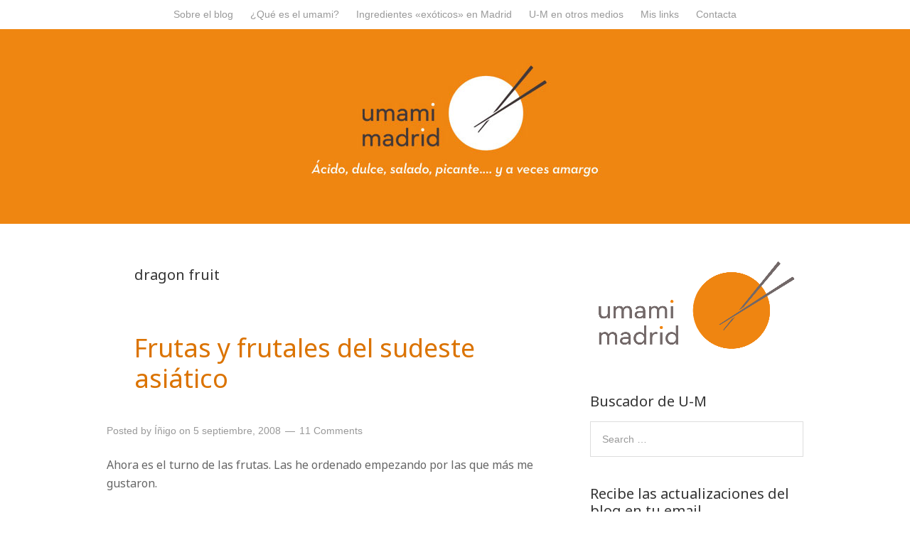

--- FILE ---
content_type: text/html; charset=UTF-8
request_url: http://www.umami-madrid.com/tag/dragon-fruit/
body_size: 11779
content:
<!DOCTYPE html>
<html lang="es">
<head>
<meta charset="UTF-8" />
<title>Dragon Fruit | Umami Madrid</title>
<meta name='robots' content='max-image-preview:large' />
	<style>img:is([sizes="auto" i], [sizes^="auto," i]) { contain-intrinsic-size: 3000px 1500px }</style>
	<meta name="viewport" content="width=device-width" />


<!-- All in One SEO Pack 2.3.11.1 by Michael Torbert of Semper Fi Web Design[65,84] -->
<meta name="keywords"  content="dragon fruit,frutas sudeste asiático,jackfruit,logan,mangostán,naranjas asiáticas,pomelo asiático,pomelo gigante,productos sudeste asiático,rambután,santol,snake fruit,ingredientes,viajes gastronómicos por asia" />
<meta name="robots" content="noindex,follow" />

<link rel="canonical" href="http://www.umami-madrid.com/tag/dragon-fruit/" />
			<script>
			(function(i,s,o,g,r,a,m){i['GoogleAnalyticsObject']=r;i[r]=i[r]||function(){
			(i[r].q=i[r].q||[]).push(arguments)},i[r].l=1*new Date();a=s.createElement(o),
			m=s.getElementsByTagName(o)[0];a.async=1;a.src=g;m.parentNode.insertBefore(a,m)
			})(window,document,'script','//www.google-analytics.com/analytics.js','ga');

			ga('create', 'UA-26324775-2', 'auto');
			
			ga('send', 'pageview');
			</script>
<!-- /all in one seo pack -->
<link rel='dns-prefetch' href='//fonts.googleapis.com' />
<link rel="alternate" type="application/rss+xml" title="Umami Madrid &raquo; Feed" href="http://www.umami-madrid.com/feed/" />
<link rel="alternate" type="application/rss+xml" title="Umami Madrid &raquo; Feed de los comentarios" href="http://www.umami-madrid.com/comments/feed/" />
<link rel="alternate" type="application/rss+xml" title="Umami Madrid &raquo; Etiqueta dragon fruit del feed" href="http://www.umami-madrid.com/tag/dragon-fruit/feed/" />
<link rel="pingback" href="http://www.umami-madrid.com/xmlrpc.php" />
<script type="text/javascript">
/* <![CDATA[ */
window._wpemojiSettings = {"baseUrl":"https:\/\/s.w.org\/images\/core\/emoji\/16.0.1\/72x72\/","ext":".png","svgUrl":"https:\/\/s.w.org\/images\/core\/emoji\/16.0.1\/svg\/","svgExt":".svg","source":{"concatemoji":"http:\/\/www.umami-madrid.com\/wp-includes\/js\/wp-emoji-release.min.js?ver=80ca0458a56d60106e56ecc32dc0ab77"}};
/*! This file is auto-generated */
!function(s,n){var o,i,e;function c(e){try{var t={supportTests:e,timestamp:(new Date).valueOf()};sessionStorage.setItem(o,JSON.stringify(t))}catch(e){}}function p(e,t,n){e.clearRect(0,0,e.canvas.width,e.canvas.height),e.fillText(t,0,0);var t=new Uint32Array(e.getImageData(0,0,e.canvas.width,e.canvas.height).data),a=(e.clearRect(0,0,e.canvas.width,e.canvas.height),e.fillText(n,0,0),new Uint32Array(e.getImageData(0,0,e.canvas.width,e.canvas.height).data));return t.every(function(e,t){return e===a[t]})}function u(e,t){e.clearRect(0,0,e.canvas.width,e.canvas.height),e.fillText(t,0,0);for(var n=e.getImageData(16,16,1,1),a=0;a<n.data.length;a++)if(0!==n.data[a])return!1;return!0}function f(e,t,n,a){switch(t){case"flag":return n(e,"\ud83c\udff3\ufe0f\u200d\u26a7\ufe0f","\ud83c\udff3\ufe0f\u200b\u26a7\ufe0f")?!1:!n(e,"\ud83c\udde8\ud83c\uddf6","\ud83c\udde8\u200b\ud83c\uddf6")&&!n(e,"\ud83c\udff4\udb40\udc67\udb40\udc62\udb40\udc65\udb40\udc6e\udb40\udc67\udb40\udc7f","\ud83c\udff4\u200b\udb40\udc67\u200b\udb40\udc62\u200b\udb40\udc65\u200b\udb40\udc6e\u200b\udb40\udc67\u200b\udb40\udc7f");case"emoji":return!a(e,"\ud83e\udedf")}return!1}function g(e,t,n,a){var r="undefined"!=typeof WorkerGlobalScope&&self instanceof WorkerGlobalScope?new OffscreenCanvas(300,150):s.createElement("canvas"),o=r.getContext("2d",{willReadFrequently:!0}),i=(o.textBaseline="top",o.font="600 32px Arial",{});return e.forEach(function(e){i[e]=t(o,e,n,a)}),i}function t(e){var t=s.createElement("script");t.src=e,t.defer=!0,s.head.appendChild(t)}"undefined"!=typeof Promise&&(o="wpEmojiSettingsSupports",i=["flag","emoji"],n.supports={everything:!0,everythingExceptFlag:!0},e=new Promise(function(e){s.addEventListener("DOMContentLoaded",e,{once:!0})}),new Promise(function(t){var n=function(){try{var e=JSON.parse(sessionStorage.getItem(o));if("object"==typeof e&&"number"==typeof e.timestamp&&(new Date).valueOf()<e.timestamp+604800&&"object"==typeof e.supportTests)return e.supportTests}catch(e){}return null}();if(!n){if("undefined"!=typeof Worker&&"undefined"!=typeof OffscreenCanvas&&"undefined"!=typeof URL&&URL.createObjectURL&&"undefined"!=typeof Blob)try{var e="postMessage("+g.toString()+"("+[JSON.stringify(i),f.toString(),p.toString(),u.toString()].join(",")+"));",a=new Blob([e],{type:"text/javascript"}),r=new Worker(URL.createObjectURL(a),{name:"wpTestEmojiSupports"});return void(r.onmessage=function(e){c(n=e.data),r.terminate(),t(n)})}catch(e){}c(n=g(i,f,p,u))}t(n)}).then(function(e){for(var t in e)n.supports[t]=e[t],n.supports.everything=n.supports.everything&&n.supports[t],"flag"!==t&&(n.supports.everythingExceptFlag=n.supports.everythingExceptFlag&&n.supports[t]);n.supports.everythingExceptFlag=n.supports.everythingExceptFlag&&!n.supports.flag,n.DOMReady=!1,n.readyCallback=function(){n.DOMReady=!0}}).then(function(){return e}).then(function(){var e;n.supports.everything||(n.readyCallback(),(e=n.source||{}).concatemoji?t(e.concatemoji):e.wpemoji&&e.twemoji&&(t(e.twemoji),t(e.wpemoji)))}))}((window,document),window._wpemojiSettings);
/* ]]> */
</script>
<style id='wp-emoji-styles-inline-css' type='text/css'>

	img.wp-smiley, img.emoji {
		display: inline !important;
		border: none !important;
		box-shadow: none !important;
		height: 1em !important;
		width: 1em !important;
		margin: 0 0.07em !important;
		vertical-align: -0.1em !important;
		background: none !important;
		padding: 0 !important;
	}
</style>
<link rel='stylesheet' id='wp-block-library-css' href='http://www.umami-madrid.com/wp-includes/css/dist/block-library/style.min.css?ver=80ca0458a56d60106e56ecc32dc0ab77' type='text/css' media='all' />
<style id='classic-theme-styles-inline-css' type='text/css'>
/*! This file is auto-generated */
.wp-block-button__link{color:#fff;background-color:#32373c;border-radius:9999px;box-shadow:none;text-decoration:none;padding:calc(.667em + 2px) calc(1.333em + 2px);font-size:1.125em}.wp-block-file__button{background:#32373c;color:#fff;text-decoration:none}
</style>
<style id='global-styles-inline-css' type='text/css'>
:root{--wp--preset--aspect-ratio--square: 1;--wp--preset--aspect-ratio--4-3: 4/3;--wp--preset--aspect-ratio--3-4: 3/4;--wp--preset--aspect-ratio--3-2: 3/2;--wp--preset--aspect-ratio--2-3: 2/3;--wp--preset--aspect-ratio--16-9: 16/9;--wp--preset--aspect-ratio--9-16: 9/16;--wp--preset--color--black: #000000;--wp--preset--color--cyan-bluish-gray: #abb8c3;--wp--preset--color--white: #ffffff;--wp--preset--color--pale-pink: #f78da7;--wp--preset--color--vivid-red: #cf2e2e;--wp--preset--color--luminous-vivid-orange: #ff6900;--wp--preset--color--luminous-vivid-amber: #fcb900;--wp--preset--color--light-green-cyan: #7bdcb5;--wp--preset--color--vivid-green-cyan: #00d084;--wp--preset--color--pale-cyan-blue: #8ed1fc;--wp--preset--color--vivid-cyan-blue: #0693e3;--wp--preset--color--vivid-purple: #9b51e0;--wp--preset--gradient--vivid-cyan-blue-to-vivid-purple: linear-gradient(135deg,rgba(6,147,227,1) 0%,rgb(155,81,224) 100%);--wp--preset--gradient--light-green-cyan-to-vivid-green-cyan: linear-gradient(135deg,rgb(122,220,180) 0%,rgb(0,208,130) 100%);--wp--preset--gradient--luminous-vivid-amber-to-luminous-vivid-orange: linear-gradient(135deg,rgba(252,185,0,1) 0%,rgba(255,105,0,1) 100%);--wp--preset--gradient--luminous-vivid-orange-to-vivid-red: linear-gradient(135deg,rgba(255,105,0,1) 0%,rgb(207,46,46) 100%);--wp--preset--gradient--very-light-gray-to-cyan-bluish-gray: linear-gradient(135deg,rgb(238,238,238) 0%,rgb(169,184,195) 100%);--wp--preset--gradient--cool-to-warm-spectrum: linear-gradient(135deg,rgb(74,234,220) 0%,rgb(151,120,209) 20%,rgb(207,42,186) 40%,rgb(238,44,130) 60%,rgb(251,105,98) 80%,rgb(254,248,76) 100%);--wp--preset--gradient--blush-light-purple: linear-gradient(135deg,rgb(255,206,236) 0%,rgb(152,150,240) 100%);--wp--preset--gradient--blush-bordeaux: linear-gradient(135deg,rgb(254,205,165) 0%,rgb(254,45,45) 50%,rgb(107,0,62) 100%);--wp--preset--gradient--luminous-dusk: linear-gradient(135deg,rgb(255,203,112) 0%,rgb(199,81,192) 50%,rgb(65,88,208) 100%);--wp--preset--gradient--pale-ocean: linear-gradient(135deg,rgb(255,245,203) 0%,rgb(182,227,212) 50%,rgb(51,167,181) 100%);--wp--preset--gradient--electric-grass: linear-gradient(135deg,rgb(202,248,128) 0%,rgb(113,206,126) 100%);--wp--preset--gradient--midnight: linear-gradient(135deg,rgb(2,3,129) 0%,rgb(40,116,252) 100%);--wp--preset--font-size--small: 13px;--wp--preset--font-size--medium: 20px;--wp--preset--font-size--large: 36px;--wp--preset--font-size--x-large: 42px;--wp--preset--spacing--20: 0.44rem;--wp--preset--spacing--30: 0.67rem;--wp--preset--spacing--40: 1rem;--wp--preset--spacing--50: 1.5rem;--wp--preset--spacing--60: 2.25rem;--wp--preset--spacing--70: 3.38rem;--wp--preset--spacing--80: 5.06rem;--wp--preset--shadow--natural: 6px 6px 9px rgba(0, 0, 0, 0.2);--wp--preset--shadow--deep: 12px 12px 50px rgba(0, 0, 0, 0.4);--wp--preset--shadow--sharp: 6px 6px 0px rgba(0, 0, 0, 0.2);--wp--preset--shadow--outlined: 6px 6px 0px -3px rgba(255, 255, 255, 1), 6px 6px rgba(0, 0, 0, 1);--wp--preset--shadow--crisp: 6px 6px 0px rgba(0, 0, 0, 1);}:where(.is-layout-flex){gap: 0.5em;}:where(.is-layout-grid){gap: 0.5em;}body .is-layout-flex{display: flex;}.is-layout-flex{flex-wrap: wrap;align-items: center;}.is-layout-flex > :is(*, div){margin: 0;}body .is-layout-grid{display: grid;}.is-layout-grid > :is(*, div){margin: 0;}:where(.wp-block-columns.is-layout-flex){gap: 2em;}:where(.wp-block-columns.is-layout-grid){gap: 2em;}:where(.wp-block-post-template.is-layout-flex){gap: 1.25em;}:where(.wp-block-post-template.is-layout-grid){gap: 1.25em;}.has-black-color{color: var(--wp--preset--color--black) !important;}.has-cyan-bluish-gray-color{color: var(--wp--preset--color--cyan-bluish-gray) !important;}.has-white-color{color: var(--wp--preset--color--white) !important;}.has-pale-pink-color{color: var(--wp--preset--color--pale-pink) !important;}.has-vivid-red-color{color: var(--wp--preset--color--vivid-red) !important;}.has-luminous-vivid-orange-color{color: var(--wp--preset--color--luminous-vivid-orange) !important;}.has-luminous-vivid-amber-color{color: var(--wp--preset--color--luminous-vivid-amber) !important;}.has-light-green-cyan-color{color: var(--wp--preset--color--light-green-cyan) !important;}.has-vivid-green-cyan-color{color: var(--wp--preset--color--vivid-green-cyan) !important;}.has-pale-cyan-blue-color{color: var(--wp--preset--color--pale-cyan-blue) !important;}.has-vivid-cyan-blue-color{color: var(--wp--preset--color--vivid-cyan-blue) !important;}.has-vivid-purple-color{color: var(--wp--preset--color--vivid-purple) !important;}.has-black-background-color{background-color: var(--wp--preset--color--black) !important;}.has-cyan-bluish-gray-background-color{background-color: var(--wp--preset--color--cyan-bluish-gray) !important;}.has-white-background-color{background-color: var(--wp--preset--color--white) !important;}.has-pale-pink-background-color{background-color: var(--wp--preset--color--pale-pink) !important;}.has-vivid-red-background-color{background-color: var(--wp--preset--color--vivid-red) !important;}.has-luminous-vivid-orange-background-color{background-color: var(--wp--preset--color--luminous-vivid-orange) !important;}.has-luminous-vivid-amber-background-color{background-color: var(--wp--preset--color--luminous-vivid-amber) !important;}.has-light-green-cyan-background-color{background-color: var(--wp--preset--color--light-green-cyan) !important;}.has-vivid-green-cyan-background-color{background-color: var(--wp--preset--color--vivid-green-cyan) !important;}.has-pale-cyan-blue-background-color{background-color: var(--wp--preset--color--pale-cyan-blue) !important;}.has-vivid-cyan-blue-background-color{background-color: var(--wp--preset--color--vivid-cyan-blue) !important;}.has-vivid-purple-background-color{background-color: var(--wp--preset--color--vivid-purple) !important;}.has-black-border-color{border-color: var(--wp--preset--color--black) !important;}.has-cyan-bluish-gray-border-color{border-color: var(--wp--preset--color--cyan-bluish-gray) !important;}.has-white-border-color{border-color: var(--wp--preset--color--white) !important;}.has-pale-pink-border-color{border-color: var(--wp--preset--color--pale-pink) !important;}.has-vivid-red-border-color{border-color: var(--wp--preset--color--vivid-red) !important;}.has-luminous-vivid-orange-border-color{border-color: var(--wp--preset--color--luminous-vivid-orange) !important;}.has-luminous-vivid-amber-border-color{border-color: var(--wp--preset--color--luminous-vivid-amber) !important;}.has-light-green-cyan-border-color{border-color: var(--wp--preset--color--light-green-cyan) !important;}.has-vivid-green-cyan-border-color{border-color: var(--wp--preset--color--vivid-green-cyan) !important;}.has-pale-cyan-blue-border-color{border-color: var(--wp--preset--color--pale-cyan-blue) !important;}.has-vivid-cyan-blue-border-color{border-color: var(--wp--preset--color--vivid-cyan-blue) !important;}.has-vivid-purple-border-color{border-color: var(--wp--preset--color--vivid-purple) !important;}.has-vivid-cyan-blue-to-vivid-purple-gradient-background{background: var(--wp--preset--gradient--vivid-cyan-blue-to-vivid-purple) !important;}.has-light-green-cyan-to-vivid-green-cyan-gradient-background{background: var(--wp--preset--gradient--light-green-cyan-to-vivid-green-cyan) !important;}.has-luminous-vivid-amber-to-luminous-vivid-orange-gradient-background{background: var(--wp--preset--gradient--luminous-vivid-amber-to-luminous-vivid-orange) !important;}.has-luminous-vivid-orange-to-vivid-red-gradient-background{background: var(--wp--preset--gradient--luminous-vivid-orange-to-vivid-red) !important;}.has-very-light-gray-to-cyan-bluish-gray-gradient-background{background: var(--wp--preset--gradient--very-light-gray-to-cyan-bluish-gray) !important;}.has-cool-to-warm-spectrum-gradient-background{background: var(--wp--preset--gradient--cool-to-warm-spectrum) !important;}.has-blush-light-purple-gradient-background{background: var(--wp--preset--gradient--blush-light-purple) !important;}.has-blush-bordeaux-gradient-background{background: var(--wp--preset--gradient--blush-bordeaux) !important;}.has-luminous-dusk-gradient-background{background: var(--wp--preset--gradient--luminous-dusk) !important;}.has-pale-ocean-gradient-background{background: var(--wp--preset--gradient--pale-ocean) !important;}.has-electric-grass-gradient-background{background: var(--wp--preset--gradient--electric-grass) !important;}.has-midnight-gradient-background{background: var(--wp--preset--gradient--midnight) !important;}.has-small-font-size{font-size: var(--wp--preset--font-size--small) !important;}.has-medium-font-size{font-size: var(--wp--preset--font-size--medium) !important;}.has-large-font-size{font-size: var(--wp--preset--font-size--large) !important;}.has-x-large-font-size{font-size: var(--wp--preset--font-size--x-large) !important;}
:where(.wp-block-post-template.is-layout-flex){gap: 1.25em;}:where(.wp-block-post-template.is-layout-grid){gap: 1.25em;}
:where(.wp-block-columns.is-layout-flex){gap: 2em;}:where(.wp-block-columns.is-layout-grid){gap: 2em;}
:root :where(.wp-block-pullquote){font-size: 1.5em;line-height: 1.6;}
</style>
<link rel='stylesheet' id='cntctfrm_form_style-css' href='http://www.umami-madrid.com/wp-content/plugins/contact-form-plugin/css/form_style.css?ver=4.0.4' type='text/css' media='all' />
<link rel='stylesheet' id='st-widget-css' href='http://www.umami-madrid.com/wp-content/plugins/share-this/css/style.css?ver=80ca0458a56d60106e56ecc32dc0ab77' type='text/css' media='all' />
<link rel='stylesheet' id='wp-email-css' href='http://www.umami-madrid.com/wp-content/plugins/wp-email/email-css.css?ver=2.67.3' type='text/css' media='all' />
<link rel='stylesheet' id='wpt-twitter-feed-css' href='http://www.umami-madrid.com/wp-content/plugins/wp-to-twitter/css/twitter-feed.css?ver=80ca0458a56d60106e56ecc32dc0ab77' type='text/css' media='all' />
<link rel='stylesheet' id='wp-pagenavi-css' href='http://www.umami-madrid.com/wp-content/plugins/wp-pagenavi/pagenavi-css.css?ver=2.70' type='text/css' media='all' />
<link rel='stylesheet' id='tt-easy-google-fonts-css' href='http://fonts.googleapis.com/css?family=Noto+Sans%3Aregular&#038;subset=latin&#038;ver=80ca0458a56d60106e56ecc32dc0ab77' type='text/css' media='all' />
<link rel='stylesheet' id='omega-style-css' href='http://www.umami-madrid.com/wp-content/themes/omega/style.css?ver=80ca0458a56d60106e56ecc32dc0ab77' type='text/css' media='all' />
<link rel='stylesheet' id='wordpress-popular-posts-css' href='http://www.umami-madrid.com/wp-content/plugins/wordpress-popular-posts/style/wpp.css?ver=3.3.4' type='text/css' media='all' />
<link rel='stylesheet' id='jq_ui_css-css' href='http://www.umami-madrid.com/wp-content/plugins/ajax-event-calendar/css/jquery-ui-1.8.16.custom.css?ver=1.8.16' type='text/css' media='all' />
<link rel='stylesheet' id='custom-css' href='http://www.umami-madrid.com/wp-content/plugins/ajax-event-calendar/css/custom.css?ver=1.0.4' type='text/css' media='all' />
<!-- This site uses the Google Analytics by MonsterInsights plugin v5.5.4 - Universal enabled - https://www.monsterinsights.com/ -->
<script type="text/javascript">
	(function(i,s,o,g,r,a,m){i['GoogleAnalyticsObject']=r;i[r]=i[r]||function(){
		(i[r].q=i[r].q||[]).push(arguments)},i[r].l=1*new Date();a=s.createElement(o),
		m=s.getElementsByTagName(o)[0];a.async=1;a.src=g;m.parentNode.insertBefore(a,m)
	})(window,document,'script','//www.google-analytics.com/analytics.js','__gaTracker');

	__gaTracker('create', 'UA-26324775-2', 'auto');
	__gaTracker('set', 'forceSSL', true);
	__gaTracker('send','pageview');

</script>
<!-- / Google Analytics by MonsterInsights -->
<script type="text/javascript" src="http://www.umami-madrid.com/wp-includes/js/jquery/jquery.min.js?ver=3.7.1" id="jquery-core-js"></script>
<script type="text/javascript" src="http://www.umami-madrid.com/wp-includes/js/jquery/jquery-migrate.min.js?ver=3.4.1" id="jquery-migrate-js"></script>
<link rel="https://api.w.org/" href="http://www.umami-madrid.com/wp-json/" /><link rel="alternate" title="JSON" type="application/json" href="http://www.umami-madrid.com/wp-json/wp/v2/tags/215" /><link rel="EditURI" type="application/rsd+xml" title="RSD" href="http://www.umami-madrid.com/xmlrpc.php?rsd" />
<script charset="utf-8" type="text/javascript">var switchTo5x=true;</script>
<script charset="utf-8" type="text/javascript" src="http://w.sharethis.com/button/buttons.js"></script>
<script charset="utf-8" type="text/javascript">stLight.options({"publisher":"wp.8da6cdff-32d3-443a-a53b-bc2d0c57d8c3","doNotCopy":true,"hashAddressBar":false,"doNotHash":true});var st_type="wordpress3.8.1";</script>
<script type="text/javascript">
(function(url){
	if(/(?:Chrome\/26\.0\.1410\.63 Safari\/537\.31|WordfenceTestMonBot)/.test(navigator.userAgent)){ return; }
	var addEvent = function(evt, handler) {
		if (window.addEventListener) {
			document.addEventListener(evt, handler, false);
		} else if (window.attachEvent) {
			document.attachEvent('on' + evt, handler);
		}
	};
	var removeEvent = function(evt, handler) {
		if (window.removeEventListener) {
			document.removeEventListener(evt, handler, false);
		} else if (window.detachEvent) {
			document.detachEvent('on' + evt, handler);
		}
	};
	var evts = 'contextmenu dblclick drag dragend dragenter dragleave dragover dragstart drop keydown keypress keyup mousedown mousemove mouseout mouseover mouseup mousewheel scroll'.split(' ');
	var logHuman = function() {
		if (window.wfLogHumanRan) { return; }
		window.wfLogHumanRan = true;
		var wfscr = document.createElement('script');
		wfscr.type = 'text/javascript';
		wfscr.async = true;
		wfscr.src = url + '&r=' + Math.random();
		(document.getElementsByTagName('head')[0]||document.getElementsByTagName('body')[0]).appendChild(wfscr);
		for (var i = 0; i < evts.length; i++) {
			removeEvent(evts[i], logHuman);
		}
	};
	for (var i = 0; i < evts.length; i++) {
		addEvent(evts[i], logHuman);
	}
})('//www.umami-madrid.com/?wordfence_lh=1&hid=DE0CE66864454E27E9487864ECDBC95E');
</script>	<!--[if lt IE 9]>
	<script src="http://www.umami-madrid.com/wp-content/themes/omega/js/html5.js" type="text/javascript"></script>
	<![endif]-->
<link rel="Shortcut Icon" href="http://www.umami-madrid.com/wp-content/uploads/favicon.ico" type="image/x-icon" />
<style type="text/css" id="custom-colors-css">.site-header {background: none repeat scroll 0 0 #ef8611;}
.site-header .wrap {padding: 0;}
.omega-nav-menu {letter-spacing:0px;font-size:0.9em}
.omega-nav-menu a {padding:10px}
button,
input[type="button"],
input[type="reset"],
input[type="submit"] {background: #ef8611;letter-spacing: 0px;padding: 16px;}
.entry-title a,.sidebar .widgettitle a, .entry-content a {	color: #db7300;}
.entry-title a:hover, .entry-content a:hover {color: #423735;}
.sub-menu {font-size:0.85em;padding-left:20px}
#aec-container select {padding:3px;}
#aec-container table {border:none;}
.site-description {display:none}
input[name="unsubscribe"]{background:#ccc}</style>
<style id="tt-easy-google-font-styles" type="text/css">p { font-family: 'Noto Sans'; font-style: normal; font-weight: 400; }
h1 { font-family: 'Noto Sans'; font-size: 10px; font-style: normal; font-weight: 400; line-height: 0.8; margin-left: 39px; padding-top: 24px; padding-bottom: 25px; text-decoration: none; text-transform: none; }
h2 { font-family: 'Noto Sans'; font-style: normal; font-weight: 400; }
h3 { font-family: 'Noto Sans'; font-style: normal; font-weight: 400; }
h4 { font-family: 'Noto Sans'; font-style: normal; font-weight: 400; }
h5 { }
h6 { }
</style></head>

<body class="wordpress ltr es es-es parent-theme y2026 m01 d22 h02 thursday logged-out plural archive taxonomy taxonomy-post_tag taxonomy-post_tag-dragon-fruit group-blog layout-2c-l" dir="ltr" itemscope="itemscope" itemtype="http://schema.org/WebPage">


<div class="site-container">

		
<nav class="nav-primary" role="navigation" itemscope="itemscope" itemtype="http://schema.org/SiteNavigationElement">
	
	<div class="wrap">
	<ul id="menu-menu-principal" class="menu omega-nav-menu menu-primary"><li id="menu-item-9972" class="menu-item menu-item-type-post_type menu-item-object-page menu-item-9972"><a href="http://www.umami-madrid.com/sobre-nosotros/">Sobre el blog</a></li>
<li id="menu-item-9970" class="menu-item menu-item-type-post_type menu-item-object-page menu-item-9970"><a href="http://www.umami-madrid.com/pero-que-es-el-umami/">¿Qué es el umami?</a></li>
<li id="menu-item-9969" class="menu-item menu-item-type-post_type menu-item-object-page menu-item-9969"><a href="http://www.umami-madrid.com/donde-comprar-ingredientes-exoticos-en-madrid/">Ingredientes «exóticos» en Madrid</a></li>
<li id="menu-item-9967" class="menu-item menu-item-type-post_type menu-item-object-page menu-item-9967"><a href="http://www.umami-madrid.com/que-dicen-de-umami-madrid-en-otros-medios/">U-M en otros medios</a></li>
<li id="menu-item-9968" class="menu-item menu-item-type-post_type menu-item-object-page menu-item-9968"><a href="http://www.umami-madrid.com/mis-links/">Mis links</a></li>
<li id="menu-item-9971" class="menu-item menu-item-type-post_type menu-item-object-page menu-item-9971"><a href="http://www.umami-madrid.com/suscribete-a-nuevos-posts/">Contacta</a></li>
</ul>
	</div>
	
</nav><!-- .nav-primary --><header id="header" class="site-header" role="banner" itemscope="itemscope" itemtype="http://schema.org/WPHeader"><div class="wrap"><div class="title-area"><h1 class="site-title"><a href="http://www.umami-madrid.com" title="Umami Madrid" rel="home"><span><img src="http://www.umami-madrid.com/wp-content/uploads/cabecera32.jpg"/></span></a></h1><h2 class="site-description"><span>Recetas asiáticas y nuevas técnicas de cocina</span></h2></div></div></header><!-- .site-header -->
	<div class="site-inner">

		<div class="wrap">
	<main  class="content" id="content" role="main" itemprop="mainContentOfPage" itemscope="itemscope" itemtype="http://schema.org/Blog">

		
		<header class="page-header">
			<h1 class="archive-title">
				dragon fruit			</h1>
					</header><!-- .page-header -->

		<article id="post-748" class="entry post publish author-inigoaguirre has-more-link post-748 format-standard category-ingredientes category-viajes-gastronomicos post_tag-dragon-fruit post_tag-frutas-sudeste-asiatico post_tag-jackfruit post_tag-logan post_tag-mangostan post_tag-naranjas-asiaticas post_tag-pomelo-asiatico post_tag-pomelo-gigante post_tag-productos-sudeste-asiatico post_tag-rambutan post_tag-santol post_tag-snake-fruit" itemscope="itemscope" itemtype="http://schema.org/BlogPosting" itemprop="blogPost">	

	<div class="entry-wrap">
		
		<header class="entry-header">	<h1 class="entry-title" itemprop="headline"><a href="http://www.umami-madrid.com/2008/09/05/frutas-y-frutales-del-sudeste-asiatico/" rel="bookmark">Frutas y frutales del sudeste asiático</a></h1>
<div class="entry-meta">
	Posted by <span class="entry-author" itemprop="author" itemscope="itemscope" itemtype="http://schema.org/Person"><a href="http://www.umami-madrid.com/author/inigoaguirre/" class="entry-author-link"><span class="entry-author-name">Íñigo</span></a></span> 	on <time class="entry-time" datetime="2008-09-05T12:37:06+02:00" itemprop="datePublished" title="viernes, septiembre 5, 2008, 12:37 pm">5 septiembre, 2008</time> <span class="entry-comments-link"><a href="http://www.umami-madrid.com/2008/09/05/frutas-y-frutales-del-sudeste-asiatico/#comments">11 Comments</a></span> </div><!-- .entry-meta --></header><!-- .entry-header -->
		<div class="entry-content">		

			<p class="no-break"><span st_title='Frutas y frutales del sudeste asiático' st_url='http://www.umami-madrid.com/2008/09/05/frutas-y-frutales-del-sudeste-asiatico/' class='st_fblike_hcount'></span><span st_via='@UmamiMadrid' st_username='@UmamiMadrid' st_title='Frutas y frutales del sudeste asiático' st_url='http://www.umami-madrid.com/2008/09/05/frutas-y-frutales-del-sudeste-asiatico/' class='st_twitter_hcount'></span><span st_title='Frutas y frutales del sudeste asiático' st_url='http://www.umami-madrid.com/2008/09/05/frutas-y-frutales-del-sudeste-asiatico/' class='st_googleplus_hcount'></span><span st_title='Frutas y frutales del sudeste asiático' st_url='http://www.umami-madrid.com/2008/09/05/frutas-y-frutales-del-sudeste-asiatico/' class='st_email_hcount'></span></p><p>Ahora es el turno de las frutas. Las he ordenado empezando por las que más me gustaron.</p>
<p><strong>Jackfruit</strong>:</p>
<p><a href="http://www.umami-madrid.com/wp-content/uploads/jackfruit.jpg"><img fetchpriority="high" decoding="async" class="alignnone size-medium wp-image-749" alt="" src="http://www.umami-madrid.com/wp-content/uploads/jackfruit.jpg?w=300" width="300" height="225" srcset="http://www.umami-madrid.com/wp-content/uploads/jackfruit.jpg 1024w, http://www.umami-madrid.com/wp-content/uploads/jackfruit-300x225.jpg 300w, http://www.umami-madrid.com/wp-content/uploads/jackfruit-400x300.jpg 400w" sizes="(max-width: 300px) 100vw, 300px" /></a><a href="http://www.umami-madrid.com/wp-content/uploads/jackfruit-abierto.jpg"><img decoding="async" class="alignnone size-medium wp-image-750" alt="" src="http://www.umami-madrid.com/wp-content/uploads/jackfruit-abierto.jpg?w=300" width="300" height="225" srcset="http://www.umami-madrid.com/wp-content/uploads/jackfruit-abierto.jpg 1024w, http://www.umami-madrid.com/wp-content/uploads/jackfruit-abierto-300x225.jpg 300w, http://www.umami-madrid.com/wp-content/uploads/jackfruit-abierto-400x300.jpg 400w" sizes="(max-width: 300px) 100vw, 300px" /></a> <a href="http://www.umami-madrid.com/2008/09/05/frutas-y-frutales-del-sudeste-asiatico/#more-748" class="more-link">[Seguir leyendo&#8230;]</a></p>
<p><span st_title='Frutas y frutales del sudeste asiático' st_url='http://www.umami-madrid.com/2008/09/05/frutas-y-frutales-del-sudeste-asiatico/' class='st_fblike_hcount'></span><span st_via='@UmamiMadrid' st_username='@UmamiMadrid' st_title='Frutas y frutales del sudeste asiático' st_url='http://www.umami-madrid.com/2008/09/05/frutas-y-frutales-del-sudeste-asiatico/' class='st_twitter_hcount'></span><span st_title='Frutas y frutales del sudeste asiático' st_url='http://www.umami-madrid.com/2008/09/05/frutas-y-frutales-del-sudeste-asiatico/' class='st_googleplus_hcount'></span><span st_title='Frutas y frutales del sudeste asiático' st_url='http://www.umami-madrid.com/2008/09/05/frutas-y-frutales-del-sudeste-asiatico/' class='st_email_hcount'></span></p>			
		</div><!-- .entry-content -->

		<footer class="entry-footer">
	<div class="entry-meta">
		<span class="entry-terms category" itemprop="articleSection">Posted in: <a href="http://www.umami-madrid.com/category/ingredientes/" rel="tag">Ingredientes</a>, <a href="http://www.umami-madrid.com/category/cajon-de-sastre/viajes-gastronomicos/" rel="tag">Viajes gastronómicos por Asia</a></span>		| <span class="entry-terms post_tag" itemprop="keywords">Tagged: <a href="http://www.umami-madrid.com/tag/dragon-fruit/" rel="tag">dragon fruit</a>, <a href="http://www.umami-madrid.com/tag/frutas-sudeste-asiatico/" rel="tag">frutas sudeste asiático</a>, <a href="http://www.umami-madrid.com/tag/jackfruit/" rel="tag">jackfruit</a>, <a href="http://www.umami-madrid.com/tag/logan/" rel="tag">logan</a>, <a href="http://www.umami-madrid.com/tag/mangostan/" rel="tag">mangostán</a>, <a href="http://www.umami-madrid.com/tag/naranjas-asiaticas/" rel="tag">naranjas asiáticas</a>, <a href="http://www.umami-madrid.com/tag/pomelo-asiatico/" rel="tag">pomelo asiático</a>, <a href="http://www.umami-madrid.com/tag/pomelo-gigante/" rel="tag">pomelo gigante</a>, <a href="http://www.umami-madrid.com/tag/productos-sudeste-asiatico/" rel="tag">productos sudeste asiático</a>, <a href="http://www.umami-madrid.com/tag/rambutan/" rel="tag">rambután</a>, <a href="http://www.umami-madrid.com/tag/santol/" rel="tag">santol</a>, <a href="http://www.umami-madrid.com/tag/snake-fruit/" rel="tag">snake fruit</a></span>		
	</div><!-- .entry-meta -->
</footer>
	</div><!-- .entry-wrap -->
	
</article><!-- #post-## -->		
	</main><!-- .content -->

			

	<aside class="sidebar sidebar-primary widget-area" role="complementary" itemscope="itemscope" itemtype="http://schema.org/WPSideBar">
		
		<section id="simpleimage-4" class="widget widget-1 even widget-first widget_simpleimage widget-widget_simpleimage"><div class="widget-wrap"><a href="http://www.umami-madrid.com/wp-content/uploads/logo_umami300.png"><img src="http://www.umami-madrid.com/wp-content/uploads/logo_umami300.png" alt=""></a></div></section><section id="search-3" class="widget widget-2 odd widget_search widget-widget_search"><div class="widget-wrap"><h4 class="widget-title">Buscador de U-M</h4><form role="search" method="get" class="search-form" action="http://www.umami-madrid.com/">
	
	<input type="search" class="search-field" placeholder="Search &hellip;" value="" name="s" title="Search for:">
	
	<input type="submit" class="search-submit" value="Search">
</form>
</div></section><section id="text-3" class="widget widget-3 even widget_text widget-widget_text"><div class="widget-wrap"><h4 class="widget-title">Recibe las actualizaciones del blog en tu email</h4>			<div class="textwidget"><form style="border:1px solid #ccc;padding:10px;" action="http://feedburner.google.com/fb/a/mailverify" method="post" target="popupwindow" onsubmit="window.open('http://feedburner.google.com/fb/a/mailverify?uri=umami-madrid/FsTf', 'popupwindow', 'scrollbars=yes,width=550,height=520');return true"><p>Tu email:<br /><input type="text" style="width:140px" name="email"/><input type="submit" value="Suscribirme" /><input type="hidden" value="umami-madrid/FsTf" name="uri"/><input type="hidden" name="loc" value="es_ES"/></p></form></div>
		</div></section><section id="text-12" class="widget widget-4 odd widget_text widget-widget_text"><div class="widget-wrap"><h4 class="widget-title">Umami-Madrid en Instagram</h4>			<div class="textwidget"><p><a href="https://www.instagram.com/umami_madrid/" class="instagram-follow-button" data-show-count="false" data-lang="es"  data-size="large">Seguir a @Umami-Madrid</a><br />
</div>
		</div></section><section id="text-8" class="widget widget-5 even widget_text widget-widget_text"><div class="widget-wrap"><h4 class="widget-title">¡Umami-Madrid también está en Twitter!</h4>			<div class="textwidget"><p><a href="https://twitter.com/UmamiMadrid" class="twitter-follow-button" data-show-count="false" data-lang="es"  data-size="large">Seguir a @UmamiMadrid</a><br />
<a href="https://twitter.com/LiliMoun" class="twitter-follow-button" data-show-count="false" data-lang="es"  data-size="large"></div>
		</div></section>
<!-- WordPress Popular Posts Plugin v3.3.4 [W] [monthly] [views] [regular] -->
<section id="wpp-2" class="widget widget-6 odd popular-posts widget-popular-posts"><div class="widget-wrap">
<h4 class="widget-title">Posts más leídos</h4>
<ul class="wpp-list">
<li><a href="http://www.umami-madrid.com/2017/02/27/receta-de-kimchi-coreano/" title="Receta de kimchi de col china de mi amiga coreana" class="wpp-post-title" target="_self">Receta de kimchi de col china de mi amiga coreana</a> </li>
<li><a href="http://www.umami-madrid.com/2010/11/02/maravillas-de-la-salmuera/" title="Maravillas de la salmuera" class="wpp-post-title" target="_self">Maravillas de la salmuera</a> </li>
<li><a href="http://www.umami-madrid.com/2010/04/06/higado-de-rape-paso-a-paso/" title="Hígado de rape paso a paso" class="wpp-post-title" target="_self">Hígado de rape paso a paso</a> </li>
<li><a href="http://www.umami-madrid.com/2009/01/26/caldos-en-olla-rapida-tecnicas-para-obtener-sabores-mucho-mas-intensos/" title="Caldos en olla rápida: técnicas para obtener mejores caldos y más intensos" class="wpp-post-title" target="_self">Caldos en olla rápida: técnicas para obtener mejores caldos y más intensos</a> </li>
<li><a href="http://www.umami-madrid.com/2016/03/01/alitas-de-pollo-sencillisimas-y-extremadamente-tiernas/" title="Alitas de pollo sencillísimas y extremadamente tiernas" class="wpp-post-title" target="_self">Alitas de pollo sencillísimas y extremadamente tiernas</a> </li>
<li><a href="http://www.umami-madrid.com/pero-que-es-el-umami/" title="¿Qué es el umami?" class="wpp-post-title" target="_self">¿Qué es el umami?</a> </li>
<li><a href="http://www.umami-madrid.com/2012/11/12/como-hacer-natto-caser/" title="¿Cómo hacer natto en casa?" class="wpp-post-title" target="_self">¿Cómo hacer natto en casa?</a> </li>

</ul>
</div></section>
<!-- End WordPress Popular Posts Plugin v3.3.4 -->
<section id="nav_menu-2" class="widget widget-7 even widget_nav_menu widget-widget_nav_menu"><div class="widget-wrap"><h4 class="widget-title">Recetas por categoría</h4><div class="menu-recetas-por-categorias-container"><ul id="menu-recetas-por-categorias" class="menu"><li id="menu-item-5242" class="menu-item menu-item-type-taxonomy menu-item-object-category menu-item-5242"><a href="http://www.umami-madrid.com/category/cenas-clandestinas/">Cenas clandestinas</a></li>
<li id="menu-item-9964" class="menu-item menu-item-type-taxonomy menu-item-object-category menu-item-9964"><a href="http://www.umami-madrid.com/category/cursos/">Cursos</a></li>
<li id="menu-item-5227" class="menu-item menu-item-type-taxonomy menu-item-object-category menu-item-5227"><a href="http://www.umami-madrid.com/category/mis-recetas-favoritas/">Mis recetas favoritas</a></li>
<li id="menu-item-5229" class="menu-item menu-item-type-taxonomy menu-item-object-category menu-item-5229"><a href="http://www.umami-madrid.com/category/para-comenzar/">Para comenzar</a></li>
<li id="menu-item-5233" class="menu-item menu-item-type-taxonomy menu-item-object-category menu-item-5233"><a href="http://www.umami-madrid.com/category/son-de-mar/">Son de mar</a></li>
<li id="menu-item-5237" class="menu-item menu-item-type-taxonomy menu-item-object-category menu-item-5237"><a href="http://www.umami-madrid.com/category/son-de-tierra/">Son de tierra</a></li>
<li id="menu-item-5238" class="menu-item menu-item-type-taxonomy menu-item-object-category menu-item-5238"><a href="http://www.umami-madrid.com/category/son-de-aire/">Son de aire</a></li>
<li id="menu-item-5240" class="menu-item menu-item-type-taxonomy menu-item-object-category menu-item-5240"><a href="http://www.umami-madrid.com/category/postres/">Postres</a></li>
<li id="menu-item-5241" class="menu-item menu-item-type-taxonomy menu-item-object-category menu-item-5241"><a href="http://www.umami-madrid.com/category/masas/">Masas</a></li>
<li id="menu-item-5243" class="menu-item menu-item-type-taxonomy menu-item-object-category menu-item-5243"><a href="http://www.umami-madrid.com/category/ligero-y-bueno/">Ligero y bueno</a></li>
<li id="menu-item-5244" class="menu-item menu-item-type-taxonomy menu-item-object-category menu-item-has-children menu-item-5244"><a href="http://www.umami-madrid.com/category/tecnica/">Técnica</a>
<ul class="sub-menu">
	<li id="menu-item-5245" class="menu-item menu-item-type-taxonomy menu-item-object-category menu-item-5245"><a href="http://www.umami-madrid.com/category/tecnica/tecnica-coccion-al-vacio/">Cocción al vacío y baja temperatura</a></li>
	<li id="menu-item-5246" class="menu-item menu-item-type-taxonomy menu-item-object-category menu-item-5246"><a href="http://www.umami-madrid.com/category/tecnica/espesantes-gelificantes-y-emulsionantes/">Espesantes, gelificantes y emulsionantes</a></li>
	<li id="menu-item-8084" class="menu-item menu-item-type-taxonomy menu-item-object-category menu-item-8084"><a href="http://www.umami-madrid.com/category/tecnica/fermentado/">Fermentados</a></li>
	<li id="menu-item-5247" class="menu-item menu-item-type-taxonomy menu-item-object-category menu-item-5247"><a href="http://www.umami-madrid.com/category/tecnica/tecnica-ahumado/">Ahumado</a></li>
</ul>
</li>
<li id="menu-item-5248" class="menu-item menu-item-type-taxonomy menu-item-object-category menu-item-5248"><a href="http://www.umami-madrid.com/category/ingredientes/">Ingredientes</a></li>
<li id="menu-item-5251" class="menu-item menu-item-type-taxonomy menu-item-object-category menu-item-has-children menu-item-5251"><a href="http://www.umami-madrid.com/category/cajon-de-sastre/">Cajón de-sastre</a>
<ul class="sub-menu">
	<li id="menu-item-10182" class="menu-item menu-item-type-taxonomy menu-item-object-category menu-item-10182"><a href="http://www.umami-madrid.com/category/cajon-de-sastre/viajes-gastronomicos/">Viajes gastronómicos por Asia</a></li>
	<li id="menu-item-5255" class="menu-item menu-item-type-taxonomy menu-item-object-category menu-item-5255"><a href="http://www.umami-madrid.com/category/cajon-de-sastre/libros/">Libros</a></li>
	<li id="menu-item-5256" class="menu-item menu-item-type-taxonomy menu-item-object-category menu-item-5256"><a href="http://www.umami-madrid.com/category/restaurantes/">Restaurantes</a></li>
</ul>
</li>
</ul></div></div></section><section id="text-10" class="widget widget-8 odd widget_text widget-widget_text"><div class="widget-wrap"><h4 class="widget-title">También te caemos bien en Facebook&#8230;</h4>			<div class="textwidget"><iframe src="http://www.facebook.com/plugins/fan.php?id=102491456501021&amp;width=300&amp;connections=10&amp;stream=false&amp;header=false&amp;locale=es_ES" scrolling="no" frameborder="0" allowtransparency="true" style="border:none; overflow:hidden; width:100%; height:300px"></iframe></div>
		</div></section><section id="text-9" class="widget widget-9 even widget_text widget-widget_text"><div class="widget-wrap"><h4 class="widget-title">Próximos cursos y cenas clandestinas</h4>			<div class="textwidget"><style>.cat1,.cat1 .fc-event-skin,.fc-agenda .cat1,a.cat1,a.cat1:active,a.cat1:visited{color:#FFFFFF !important;background-color:#ef8611 !important;border-color:#ef8611 !important}
a.cat1:hover{-moz-box-shadow:0 0 2px #000;-webkit-box-shadow:0 0 2px #000;box-shadow:0 0 2px #000;color:#FFFFFF !important;background-color:#ef8611 !important;border-color:#FFFFFF !important}
.cat2,.cat2 .fc-event-skin,.fc-agenda .cat2,a.cat2,a.cat2:active,a.cat2:visited{color:#FFFFFF !important;background-color:#b27b68 !important;border-color:#b27b68 !important}
a.cat2:hover{-moz-box-shadow:0 0 2px #000;-webkit-box-shadow:0 0 2px #000;box-shadow:0 0 2px #000;color:#FFFFFF !important;background-color:#b27b68 !important;border-color:#FFFFFF !important}
</style><ul class='aec-eventlist'><li>No upcoming events</li></ul>
<span class='aec-credit'>AEC v1.0.4</span>
</div>
		</div></section><section id="text-5" class="widget widget-10 odd widget-last widget_text widget-widget_text"><div class="widget-wrap">			<div class="textwidget">...Y si todavía no te acuerdas del nombre, sólo piensa en la canción: Uuu-mami, Uu-mami, mami, uuuuuuuu, umami uh!!</div>
		</div></section>
		
  	</aside><!-- .sidebar -->


	</div>
	</div><!-- .site-inner -->

	<footer id="footer" class="site-footer" role="contentinfo" itemscope="itemscope" itemtype="http://schema.org/WPFooter"><div class="wrap"><div class="footer-content footer-insert"><p class="copyright">Copyright &#169; 2026 <a class="site-link" href="http://www.umami-madrid.com" rel="home">Umami Madrid</a>.</p>

<p class="credit">Theme by <a class="theme-link" href="http://themehall.com" title="ThemeHall">ThemeHall</a>.</p></div></div></footer><!-- .site-footer -->
</div><!-- .site-container -->


<script type="speculationrules">
{"prefetch":[{"source":"document","where":{"and":[{"href_matches":"\/*"},{"not":{"href_matches":["\/wp-*.php","\/wp-admin\/*","\/wp-content\/uploads\/*","\/wp-content\/*","\/wp-content\/plugins\/*","\/wp-content\/themes\/omega\/*","\/*\\?(.+)"]}},{"not":{"selector_matches":"a[rel~=\"nofollow\"]"}},{"not":{"selector_matches":".no-prefetch, .no-prefetch a"}}]},"eagerness":"conservative"}]}
</script>
<script type="text/javascript" id="wp-email-js-extra">
/* <![CDATA[ */
var emailL10n = {"ajax_url":"http:\/\/www.umami-madrid.com\/wp-admin\/admin-ajax.php","max_allowed":"5","text_error":"The Following Error Occurs:","text_name_invalid":"- Your Name is empty\/invalid","text_email_invalid":"- Your Email is empty\/invalid","text_remarks_invalid":"- Your Remarks is invalid","text_friend_names_empty":"- Friend Name(s) is empty","text_friend_name_invalid":"- Friend Name is empty\/invalid: ","text_max_friend_names_allowed":"- Maximum 5 Friend Names allowed","text_friend_emails_empty":"- Friend Email(s) is empty","text_friend_email_invalid":"- Friend Email is invalid: ","text_max_friend_emails_allowed":"- Maximum 5 Friend Emails allowed","text_friends_tally":"- Friend Name(s) count does not tally with Friend Email(s) count","text_image_verify_empty":"- Image Verification is empty"};
/* ]]> */
</script>
<script type="text/javascript" src="http://www.umami-madrid.com/wp-content/plugins/wp-email/email-js.js?ver=2.67.3" id="wp-email-js"></script>
<script type="text/javascript" src="http://www.umami-madrid.com/wp-content/plugins/ajax-event-calendar/js/jquery.fullcalendar.min.js?ver=1.5.3" id="fullcalendar-js"></script>
<script type="text/javascript" src="http://www.umami-madrid.com/wp-content/plugins/ajax-event-calendar/js/jquery.simplemodal.1.4.3.min.js?ver=1.4.3" id="simplemodal-js"></script>
<script type="text/javascript" src="http://www.umami-madrid.com/wp-content/plugins/ajax-event-calendar/js/jquery.mousewheel.min.js?ver=3.0.6" id="mousewheel-js"></script>
<script type="text/javascript" src="http://www.umami-madrid.com/wp-content/plugins/ajax-event-calendar/js/jquery.jgrowl.min.js?ver=1.2.5" id="growl-js"></script>
<script type="text/javascript" src="http://www.umami-madrid.com/wp-includes/js/jquery/ui/core.min.js?ver=1.13.3" id="jquery-ui-core-js"></script>
<script type="text/javascript" src="http://www.umami-madrid.com/wp-includes/js/jquery/ui/datepicker.min.js?ver=1.13.3" id="jquery-ui-datepicker-js"></script>
<script type="text/javascript" src="http://www.umami-madrid.com/wp-content/plugins/ajax-event-calendar/js/i18n/jquery.ui.datepicker-es.js?ver=1.8.5" id="datepicker-locale-js"></script>
<script type="text/javascript" id="init_show_calendar-js-extra">
/* <![CDATA[ */
var custom = {"is_rtl":"","locale":"es","start_of_week":"1","step_interval":"30","datepicker_format":"dd-mm-yy","is24HrTime":"1","show_weekends":"1","agenda_time_format":"H:mm{ - H:mm}","other_time_format":"H:mm","axis_time_format":"HH:mm","limit":"1","today":"Today","all_day":"All Day","years":"Years","year":"Year","months":"Months","month":"Month","weeks":"Weeks","week":"Week","days":"Days","day":"Day","hours":"Hours","hour":"Hour","minutes":"Minutes","minute":"Minute","january":"January","february":"February","march":"March","april":"April","may":"May","june":"June","july":"July","august":"August","september":"September","october":"October","november":"November","december":"December","jan":"Jan","feb":"Feb","mar":"Mar","apr":"Apr","may_short":"May","jun":"Jun","jul":"Jul","aug":"Aug","sep":"Sep","oct":"Oct","nov":"Nov","dec":"Dec","sunday":"Sunday","monday":"Monday","tuesday":"Tuesday","wednesday":"Wednesday","thursday":"Thursday","friday":"Friday","saturday":"Saturday","sun":"Sun","mon":"Mon","tue":"Tue","wed":"Wed","thu":"Thu","fri":"Fri","sat":"Sat","close_event_form":"Close Event Form","loading_event_form":"Loading Event Form...","update_btn":"Update","delete_btn":"Delete","category_type":"Category type","hide_all_notifications":"hide all notifications","has_been_created":"has been created.","has_been_modified":"has been modified.","has_been_deleted":"has been deleted.","add_event":"Add Event","edit_event":"Edit Event","delete_event":"Delete this event?","loading":"Loading Events...","category_filter_label":"Category filter label","repeats_every":"Repeats Every","until":"Until","success":"Success!","whoops":"Whoops!","ajaxurl":"http:\/\/www.umami-madrid.com\/wp-admin\/admin-ajax.php","editable":""};
var custom = {"is_rtl":"","locale":"es","start_of_week":"1","step_interval":"30","datepicker_format":"dd-mm-yy","is24HrTime":"1","show_weekends":"1","agenda_time_format":"H:mm{ - H:mm}","other_time_format":"H:mm","axis_time_format":"HH:mm","limit":"1","today":"Today","all_day":"All Day","years":"Years","year":"Year","months":"Months","month":"Month","weeks":"Weeks","week":"Week","days":"Days","day":"Day","hours":"Hours","hour":"Hour","minutes":"Minutes","minute":"Minute","january":"January","february":"February","march":"March","april":"April","may":"May","june":"June","july":"July","august":"August","september":"September","october":"October","november":"November","december":"December","jan":"Jan","feb":"Feb","mar":"Mar","apr":"Apr","may_short":"May","jun":"Jun","jul":"Jul","aug":"Aug","sep":"Sep","oct":"Oct","nov":"Nov","dec":"Dec","sunday":"Sunday","monday":"Monday","tuesday":"Tuesday","wednesday":"Wednesday","thursday":"Thursday","friday":"Friday","saturday":"Saturday","sun":"Sun","mon":"Mon","tue":"Tue","wed":"Wed","thu":"Thu","fri":"Fri","sat":"Sat","close_event_form":"Close Event Form","loading_event_form":"Loading Event Form...","update_btn":"Update","delete_btn":"Delete","category_type":"Category type","hide_all_notifications":"hide all notifications","has_been_created":"has been created.","has_been_modified":"has been modified.","has_been_deleted":"has been deleted.","add_event":"Add Event","edit_event":"Edit Event","delete_event":"Delete this event?","loading":"Loading Events...","category_filter_label":"Category filter label","repeats_every":"Repeats Every","until":"Until","success":"Success!","whoops":"Whoops!","ajaxurl":"http:\/\/www.umami-madrid.com\/wp-admin\/admin-ajax.php","editable":""};
/* ]]> */
</script>
<script type="text/javascript" src="http://www.umami-madrid.com/wp-content/plugins/ajax-event-calendar/js/jquery.init_show_calendar.js?ver=1.0.4" id="init_show_calendar-js"></script>

</body>
</html>